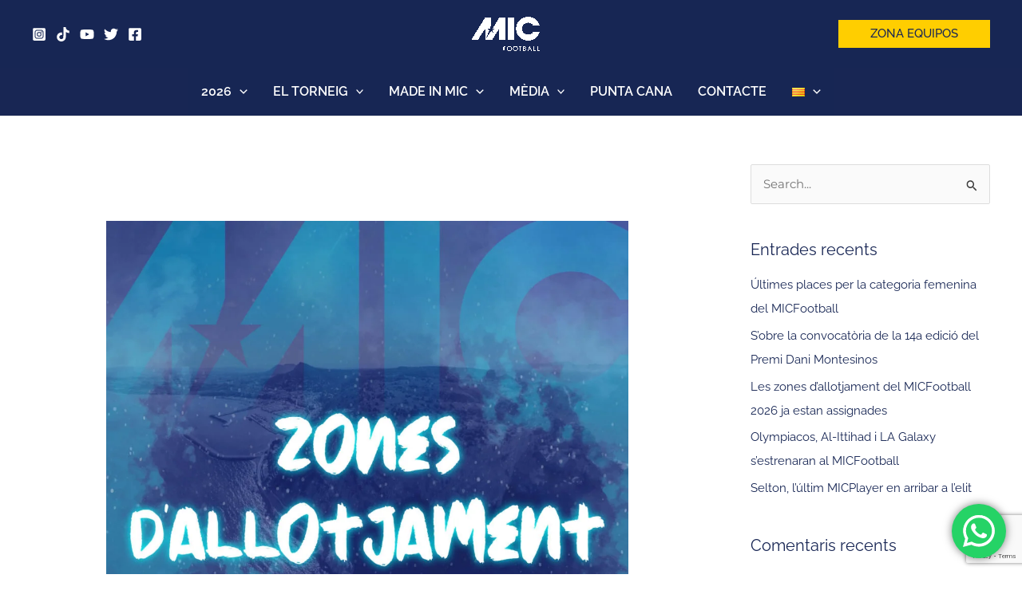

--- FILE ---
content_type: text/html; charset=utf-8
request_url: https://www.google.com/recaptcha/api2/anchor?ar=1&k=6LfQ7kArAAAAAJsade3ikFP2p4oJTP48SGyRoF07&co=aHR0cHM6Ly9taWNmb290YmFsbC5jb206NDQz&hl=en&v=PoyoqOPhxBO7pBk68S4YbpHZ&size=invisible&anchor-ms=20000&execute-ms=30000&cb=93dt6god8s61
body_size: 48505
content:
<!DOCTYPE HTML><html dir="ltr" lang="en"><head><meta http-equiv="Content-Type" content="text/html; charset=UTF-8">
<meta http-equiv="X-UA-Compatible" content="IE=edge">
<title>reCAPTCHA</title>
<style type="text/css">
/* cyrillic-ext */
@font-face {
  font-family: 'Roboto';
  font-style: normal;
  font-weight: 400;
  font-stretch: 100%;
  src: url(//fonts.gstatic.com/s/roboto/v48/KFO7CnqEu92Fr1ME7kSn66aGLdTylUAMa3GUBHMdazTgWw.woff2) format('woff2');
  unicode-range: U+0460-052F, U+1C80-1C8A, U+20B4, U+2DE0-2DFF, U+A640-A69F, U+FE2E-FE2F;
}
/* cyrillic */
@font-face {
  font-family: 'Roboto';
  font-style: normal;
  font-weight: 400;
  font-stretch: 100%;
  src: url(//fonts.gstatic.com/s/roboto/v48/KFO7CnqEu92Fr1ME7kSn66aGLdTylUAMa3iUBHMdazTgWw.woff2) format('woff2');
  unicode-range: U+0301, U+0400-045F, U+0490-0491, U+04B0-04B1, U+2116;
}
/* greek-ext */
@font-face {
  font-family: 'Roboto';
  font-style: normal;
  font-weight: 400;
  font-stretch: 100%;
  src: url(//fonts.gstatic.com/s/roboto/v48/KFO7CnqEu92Fr1ME7kSn66aGLdTylUAMa3CUBHMdazTgWw.woff2) format('woff2');
  unicode-range: U+1F00-1FFF;
}
/* greek */
@font-face {
  font-family: 'Roboto';
  font-style: normal;
  font-weight: 400;
  font-stretch: 100%;
  src: url(//fonts.gstatic.com/s/roboto/v48/KFO7CnqEu92Fr1ME7kSn66aGLdTylUAMa3-UBHMdazTgWw.woff2) format('woff2');
  unicode-range: U+0370-0377, U+037A-037F, U+0384-038A, U+038C, U+038E-03A1, U+03A3-03FF;
}
/* math */
@font-face {
  font-family: 'Roboto';
  font-style: normal;
  font-weight: 400;
  font-stretch: 100%;
  src: url(//fonts.gstatic.com/s/roboto/v48/KFO7CnqEu92Fr1ME7kSn66aGLdTylUAMawCUBHMdazTgWw.woff2) format('woff2');
  unicode-range: U+0302-0303, U+0305, U+0307-0308, U+0310, U+0312, U+0315, U+031A, U+0326-0327, U+032C, U+032F-0330, U+0332-0333, U+0338, U+033A, U+0346, U+034D, U+0391-03A1, U+03A3-03A9, U+03B1-03C9, U+03D1, U+03D5-03D6, U+03F0-03F1, U+03F4-03F5, U+2016-2017, U+2034-2038, U+203C, U+2040, U+2043, U+2047, U+2050, U+2057, U+205F, U+2070-2071, U+2074-208E, U+2090-209C, U+20D0-20DC, U+20E1, U+20E5-20EF, U+2100-2112, U+2114-2115, U+2117-2121, U+2123-214F, U+2190, U+2192, U+2194-21AE, U+21B0-21E5, U+21F1-21F2, U+21F4-2211, U+2213-2214, U+2216-22FF, U+2308-230B, U+2310, U+2319, U+231C-2321, U+2336-237A, U+237C, U+2395, U+239B-23B7, U+23D0, U+23DC-23E1, U+2474-2475, U+25AF, U+25B3, U+25B7, U+25BD, U+25C1, U+25CA, U+25CC, U+25FB, U+266D-266F, U+27C0-27FF, U+2900-2AFF, U+2B0E-2B11, U+2B30-2B4C, U+2BFE, U+3030, U+FF5B, U+FF5D, U+1D400-1D7FF, U+1EE00-1EEFF;
}
/* symbols */
@font-face {
  font-family: 'Roboto';
  font-style: normal;
  font-weight: 400;
  font-stretch: 100%;
  src: url(//fonts.gstatic.com/s/roboto/v48/KFO7CnqEu92Fr1ME7kSn66aGLdTylUAMaxKUBHMdazTgWw.woff2) format('woff2');
  unicode-range: U+0001-000C, U+000E-001F, U+007F-009F, U+20DD-20E0, U+20E2-20E4, U+2150-218F, U+2190, U+2192, U+2194-2199, U+21AF, U+21E6-21F0, U+21F3, U+2218-2219, U+2299, U+22C4-22C6, U+2300-243F, U+2440-244A, U+2460-24FF, U+25A0-27BF, U+2800-28FF, U+2921-2922, U+2981, U+29BF, U+29EB, U+2B00-2BFF, U+4DC0-4DFF, U+FFF9-FFFB, U+10140-1018E, U+10190-1019C, U+101A0, U+101D0-101FD, U+102E0-102FB, U+10E60-10E7E, U+1D2C0-1D2D3, U+1D2E0-1D37F, U+1F000-1F0FF, U+1F100-1F1AD, U+1F1E6-1F1FF, U+1F30D-1F30F, U+1F315, U+1F31C, U+1F31E, U+1F320-1F32C, U+1F336, U+1F378, U+1F37D, U+1F382, U+1F393-1F39F, U+1F3A7-1F3A8, U+1F3AC-1F3AF, U+1F3C2, U+1F3C4-1F3C6, U+1F3CA-1F3CE, U+1F3D4-1F3E0, U+1F3ED, U+1F3F1-1F3F3, U+1F3F5-1F3F7, U+1F408, U+1F415, U+1F41F, U+1F426, U+1F43F, U+1F441-1F442, U+1F444, U+1F446-1F449, U+1F44C-1F44E, U+1F453, U+1F46A, U+1F47D, U+1F4A3, U+1F4B0, U+1F4B3, U+1F4B9, U+1F4BB, U+1F4BF, U+1F4C8-1F4CB, U+1F4D6, U+1F4DA, U+1F4DF, U+1F4E3-1F4E6, U+1F4EA-1F4ED, U+1F4F7, U+1F4F9-1F4FB, U+1F4FD-1F4FE, U+1F503, U+1F507-1F50B, U+1F50D, U+1F512-1F513, U+1F53E-1F54A, U+1F54F-1F5FA, U+1F610, U+1F650-1F67F, U+1F687, U+1F68D, U+1F691, U+1F694, U+1F698, U+1F6AD, U+1F6B2, U+1F6B9-1F6BA, U+1F6BC, U+1F6C6-1F6CF, U+1F6D3-1F6D7, U+1F6E0-1F6EA, U+1F6F0-1F6F3, U+1F6F7-1F6FC, U+1F700-1F7FF, U+1F800-1F80B, U+1F810-1F847, U+1F850-1F859, U+1F860-1F887, U+1F890-1F8AD, U+1F8B0-1F8BB, U+1F8C0-1F8C1, U+1F900-1F90B, U+1F93B, U+1F946, U+1F984, U+1F996, U+1F9E9, U+1FA00-1FA6F, U+1FA70-1FA7C, U+1FA80-1FA89, U+1FA8F-1FAC6, U+1FACE-1FADC, U+1FADF-1FAE9, U+1FAF0-1FAF8, U+1FB00-1FBFF;
}
/* vietnamese */
@font-face {
  font-family: 'Roboto';
  font-style: normal;
  font-weight: 400;
  font-stretch: 100%;
  src: url(//fonts.gstatic.com/s/roboto/v48/KFO7CnqEu92Fr1ME7kSn66aGLdTylUAMa3OUBHMdazTgWw.woff2) format('woff2');
  unicode-range: U+0102-0103, U+0110-0111, U+0128-0129, U+0168-0169, U+01A0-01A1, U+01AF-01B0, U+0300-0301, U+0303-0304, U+0308-0309, U+0323, U+0329, U+1EA0-1EF9, U+20AB;
}
/* latin-ext */
@font-face {
  font-family: 'Roboto';
  font-style: normal;
  font-weight: 400;
  font-stretch: 100%;
  src: url(//fonts.gstatic.com/s/roboto/v48/KFO7CnqEu92Fr1ME7kSn66aGLdTylUAMa3KUBHMdazTgWw.woff2) format('woff2');
  unicode-range: U+0100-02BA, U+02BD-02C5, U+02C7-02CC, U+02CE-02D7, U+02DD-02FF, U+0304, U+0308, U+0329, U+1D00-1DBF, U+1E00-1E9F, U+1EF2-1EFF, U+2020, U+20A0-20AB, U+20AD-20C0, U+2113, U+2C60-2C7F, U+A720-A7FF;
}
/* latin */
@font-face {
  font-family: 'Roboto';
  font-style: normal;
  font-weight: 400;
  font-stretch: 100%;
  src: url(//fonts.gstatic.com/s/roboto/v48/KFO7CnqEu92Fr1ME7kSn66aGLdTylUAMa3yUBHMdazQ.woff2) format('woff2');
  unicode-range: U+0000-00FF, U+0131, U+0152-0153, U+02BB-02BC, U+02C6, U+02DA, U+02DC, U+0304, U+0308, U+0329, U+2000-206F, U+20AC, U+2122, U+2191, U+2193, U+2212, U+2215, U+FEFF, U+FFFD;
}
/* cyrillic-ext */
@font-face {
  font-family: 'Roboto';
  font-style: normal;
  font-weight: 500;
  font-stretch: 100%;
  src: url(//fonts.gstatic.com/s/roboto/v48/KFO7CnqEu92Fr1ME7kSn66aGLdTylUAMa3GUBHMdazTgWw.woff2) format('woff2');
  unicode-range: U+0460-052F, U+1C80-1C8A, U+20B4, U+2DE0-2DFF, U+A640-A69F, U+FE2E-FE2F;
}
/* cyrillic */
@font-face {
  font-family: 'Roboto';
  font-style: normal;
  font-weight: 500;
  font-stretch: 100%;
  src: url(//fonts.gstatic.com/s/roboto/v48/KFO7CnqEu92Fr1ME7kSn66aGLdTylUAMa3iUBHMdazTgWw.woff2) format('woff2');
  unicode-range: U+0301, U+0400-045F, U+0490-0491, U+04B0-04B1, U+2116;
}
/* greek-ext */
@font-face {
  font-family: 'Roboto';
  font-style: normal;
  font-weight: 500;
  font-stretch: 100%;
  src: url(//fonts.gstatic.com/s/roboto/v48/KFO7CnqEu92Fr1ME7kSn66aGLdTylUAMa3CUBHMdazTgWw.woff2) format('woff2');
  unicode-range: U+1F00-1FFF;
}
/* greek */
@font-face {
  font-family: 'Roboto';
  font-style: normal;
  font-weight: 500;
  font-stretch: 100%;
  src: url(//fonts.gstatic.com/s/roboto/v48/KFO7CnqEu92Fr1ME7kSn66aGLdTylUAMa3-UBHMdazTgWw.woff2) format('woff2');
  unicode-range: U+0370-0377, U+037A-037F, U+0384-038A, U+038C, U+038E-03A1, U+03A3-03FF;
}
/* math */
@font-face {
  font-family: 'Roboto';
  font-style: normal;
  font-weight: 500;
  font-stretch: 100%;
  src: url(//fonts.gstatic.com/s/roboto/v48/KFO7CnqEu92Fr1ME7kSn66aGLdTylUAMawCUBHMdazTgWw.woff2) format('woff2');
  unicode-range: U+0302-0303, U+0305, U+0307-0308, U+0310, U+0312, U+0315, U+031A, U+0326-0327, U+032C, U+032F-0330, U+0332-0333, U+0338, U+033A, U+0346, U+034D, U+0391-03A1, U+03A3-03A9, U+03B1-03C9, U+03D1, U+03D5-03D6, U+03F0-03F1, U+03F4-03F5, U+2016-2017, U+2034-2038, U+203C, U+2040, U+2043, U+2047, U+2050, U+2057, U+205F, U+2070-2071, U+2074-208E, U+2090-209C, U+20D0-20DC, U+20E1, U+20E5-20EF, U+2100-2112, U+2114-2115, U+2117-2121, U+2123-214F, U+2190, U+2192, U+2194-21AE, U+21B0-21E5, U+21F1-21F2, U+21F4-2211, U+2213-2214, U+2216-22FF, U+2308-230B, U+2310, U+2319, U+231C-2321, U+2336-237A, U+237C, U+2395, U+239B-23B7, U+23D0, U+23DC-23E1, U+2474-2475, U+25AF, U+25B3, U+25B7, U+25BD, U+25C1, U+25CA, U+25CC, U+25FB, U+266D-266F, U+27C0-27FF, U+2900-2AFF, U+2B0E-2B11, U+2B30-2B4C, U+2BFE, U+3030, U+FF5B, U+FF5D, U+1D400-1D7FF, U+1EE00-1EEFF;
}
/* symbols */
@font-face {
  font-family: 'Roboto';
  font-style: normal;
  font-weight: 500;
  font-stretch: 100%;
  src: url(//fonts.gstatic.com/s/roboto/v48/KFO7CnqEu92Fr1ME7kSn66aGLdTylUAMaxKUBHMdazTgWw.woff2) format('woff2');
  unicode-range: U+0001-000C, U+000E-001F, U+007F-009F, U+20DD-20E0, U+20E2-20E4, U+2150-218F, U+2190, U+2192, U+2194-2199, U+21AF, U+21E6-21F0, U+21F3, U+2218-2219, U+2299, U+22C4-22C6, U+2300-243F, U+2440-244A, U+2460-24FF, U+25A0-27BF, U+2800-28FF, U+2921-2922, U+2981, U+29BF, U+29EB, U+2B00-2BFF, U+4DC0-4DFF, U+FFF9-FFFB, U+10140-1018E, U+10190-1019C, U+101A0, U+101D0-101FD, U+102E0-102FB, U+10E60-10E7E, U+1D2C0-1D2D3, U+1D2E0-1D37F, U+1F000-1F0FF, U+1F100-1F1AD, U+1F1E6-1F1FF, U+1F30D-1F30F, U+1F315, U+1F31C, U+1F31E, U+1F320-1F32C, U+1F336, U+1F378, U+1F37D, U+1F382, U+1F393-1F39F, U+1F3A7-1F3A8, U+1F3AC-1F3AF, U+1F3C2, U+1F3C4-1F3C6, U+1F3CA-1F3CE, U+1F3D4-1F3E0, U+1F3ED, U+1F3F1-1F3F3, U+1F3F5-1F3F7, U+1F408, U+1F415, U+1F41F, U+1F426, U+1F43F, U+1F441-1F442, U+1F444, U+1F446-1F449, U+1F44C-1F44E, U+1F453, U+1F46A, U+1F47D, U+1F4A3, U+1F4B0, U+1F4B3, U+1F4B9, U+1F4BB, U+1F4BF, U+1F4C8-1F4CB, U+1F4D6, U+1F4DA, U+1F4DF, U+1F4E3-1F4E6, U+1F4EA-1F4ED, U+1F4F7, U+1F4F9-1F4FB, U+1F4FD-1F4FE, U+1F503, U+1F507-1F50B, U+1F50D, U+1F512-1F513, U+1F53E-1F54A, U+1F54F-1F5FA, U+1F610, U+1F650-1F67F, U+1F687, U+1F68D, U+1F691, U+1F694, U+1F698, U+1F6AD, U+1F6B2, U+1F6B9-1F6BA, U+1F6BC, U+1F6C6-1F6CF, U+1F6D3-1F6D7, U+1F6E0-1F6EA, U+1F6F0-1F6F3, U+1F6F7-1F6FC, U+1F700-1F7FF, U+1F800-1F80B, U+1F810-1F847, U+1F850-1F859, U+1F860-1F887, U+1F890-1F8AD, U+1F8B0-1F8BB, U+1F8C0-1F8C1, U+1F900-1F90B, U+1F93B, U+1F946, U+1F984, U+1F996, U+1F9E9, U+1FA00-1FA6F, U+1FA70-1FA7C, U+1FA80-1FA89, U+1FA8F-1FAC6, U+1FACE-1FADC, U+1FADF-1FAE9, U+1FAF0-1FAF8, U+1FB00-1FBFF;
}
/* vietnamese */
@font-face {
  font-family: 'Roboto';
  font-style: normal;
  font-weight: 500;
  font-stretch: 100%;
  src: url(//fonts.gstatic.com/s/roboto/v48/KFO7CnqEu92Fr1ME7kSn66aGLdTylUAMa3OUBHMdazTgWw.woff2) format('woff2');
  unicode-range: U+0102-0103, U+0110-0111, U+0128-0129, U+0168-0169, U+01A0-01A1, U+01AF-01B0, U+0300-0301, U+0303-0304, U+0308-0309, U+0323, U+0329, U+1EA0-1EF9, U+20AB;
}
/* latin-ext */
@font-face {
  font-family: 'Roboto';
  font-style: normal;
  font-weight: 500;
  font-stretch: 100%;
  src: url(//fonts.gstatic.com/s/roboto/v48/KFO7CnqEu92Fr1ME7kSn66aGLdTylUAMa3KUBHMdazTgWw.woff2) format('woff2');
  unicode-range: U+0100-02BA, U+02BD-02C5, U+02C7-02CC, U+02CE-02D7, U+02DD-02FF, U+0304, U+0308, U+0329, U+1D00-1DBF, U+1E00-1E9F, U+1EF2-1EFF, U+2020, U+20A0-20AB, U+20AD-20C0, U+2113, U+2C60-2C7F, U+A720-A7FF;
}
/* latin */
@font-face {
  font-family: 'Roboto';
  font-style: normal;
  font-weight: 500;
  font-stretch: 100%;
  src: url(//fonts.gstatic.com/s/roboto/v48/KFO7CnqEu92Fr1ME7kSn66aGLdTylUAMa3yUBHMdazQ.woff2) format('woff2');
  unicode-range: U+0000-00FF, U+0131, U+0152-0153, U+02BB-02BC, U+02C6, U+02DA, U+02DC, U+0304, U+0308, U+0329, U+2000-206F, U+20AC, U+2122, U+2191, U+2193, U+2212, U+2215, U+FEFF, U+FFFD;
}
/* cyrillic-ext */
@font-face {
  font-family: 'Roboto';
  font-style: normal;
  font-weight: 900;
  font-stretch: 100%;
  src: url(//fonts.gstatic.com/s/roboto/v48/KFO7CnqEu92Fr1ME7kSn66aGLdTylUAMa3GUBHMdazTgWw.woff2) format('woff2');
  unicode-range: U+0460-052F, U+1C80-1C8A, U+20B4, U+2DE0-2DFF, U+A640-A69F, U+FE2E-FE2F;
}
/* cyrillic */
@font-face {
  font-family: 'Roboto';
  font-style: normal;
  font-weight: 900;
  font-stretch: 100%;
  src: url(//fonts.gstatic.com/s/roboto/v48/KFO7CnqEu92Fr1ME7kSn66aGLdTylUAMa3iUBHMdazTgWw.woff2) format('woff2');
  unicode-range: U+0301, U+0400-045F, U+0490-0491, U+04B0-04B1, U+2116;
}
/* greek-ext */
@font-face {
  font-family: 'Roboto';
  font-style: normal;
  font-weight: 900;
  font-stretch: 100%;
  src: url(//fonts.gstatic.com/s/roboto/v48/KFO7CnqEu92Fr1ME7kSn66aGLdTylUAMa3CUBHMdazTgWw.woff2) format('woff2');
  unicode-range: U+1F00-1FFF;
}
/* greek */
@font-face {
  font-family: 'Roboto';
  font-style: normal;
  font-weight: 900;
  font-stretch: 100%;
  src: url(//fonts.gstatic.com/s/roboto/v48/KFO7CnqEu92Fr1ME7kSn66aGLdTylUAMa3-UBHMdazTgWw.woff2) format('woff2');
  unicode-range: U+0370-0377, U+037A-037F, U+0384-038A, U+038C, U+038E-03A1, U+03A3-03FF;
}
/* math */
@font-face {
  font-family: 'Roboto';
  font-style: normal;
  font-weight: 900;
  font-stretch: 100%;
  src: url(//fonts.gstatic.com/s/roboto/v48/KFO7CnqEu92Fr1ME7kSn66aGLdTylUAMawCUBHMdazTgWw.woff2) format('woff2');
  unicode-range: U+0302-0303, U+0305, U+0307-0308, U+0310, U+0312, U+0315, U+031A, U+0326-0327, U+032C, U+032F-0330, U+0332-0333, U+0338, U+033A, U+0346, U+034D, U+0391-03A1, U+03A3-03A9, U+03B1-03C9, U+03D1, U+03D5-03D6, U+03F0-03F1, U+03F4-03F5, U+2016-2017, U+2034-2038, U+203C, U+2040, U+2043, U+2047, U+2050, U+2057, U+205F, U+2070-2071, U+2074-208E, U+2090-209C, U+20D0-20DC, U+20E1, U+20E5-20EF, U+2100-2112, U+2114-2115, U+2117-2121, U+2123-214F, U+2190, U+2192, U+2194-21AE, U+21B0-21E5, U+21F1-21F2, U+21F4-2211, U+2213-2214, U+2216-22FF, U+2308-230B, U+2310, U+2319, U+231C-2321, U+2336-237A, U+237C, U+2395, U+239B-23B7, U+23D0, U+23DC-23E1, U+2474-2475, U+25AF, U+25B3, U+25B7, U+25BD, U+25C1, U+25CA, U+25CC, U+25FB, U+266D-266F, U+27C0-27FF, U+2900-2AFF, U+2B0E-2B11, U+2B30-2B4C, U+2BFE, U+3030, U+FF5B, U+FF5D, U+1D400-1D7FF, U+1EE00-1EEFF;
}
/* symbols */
@font-face {
  font-family: 'Roboto';
  font-style: normal;
  font-weight: 900;
  font-stretch: 100%;
  src: url(//fonts.gstatic.com/s/roboto/v48/KFO7CnqEu92Fr1ME7kSn66aGLdTylUAMaxKUBHMdazTgWw.woff2) format('woff2');
  unicode-range: U+0001-000C, U+000E-001F, U+007F-009F, U+20DD-20E0, U+20E2-20E4, U+2150-218F, U+2190, U+2192, U+2194-2199, U+21AF, U+21E6-21F0, U+21F3, U+2218-2219, U+2299, U+22C4-22C6, U+2300-243F, U+2440-244A, U+2460-24FF, U+25A0-27BF, U+2800-28FF, U+2921-2922, U+2981, U+29BF, U+29EB, U+2B00-2BFF, U+4DC0-4DFF, U+FFF9-FFFB, U+10140-1018E, U+10190-1019C, U+101A0, U+101D0-101FD, U+102E0-102FB, U+10E60-10E7E, U+1D2C0-1D2D3, U+1D2E0-1D37F, U+1F000-1F0FF, U+1F100-1F1AD, U+1F1E6-1F1FF, U+1F30D-1F30F, U+1F315, U+1F31C, U+1F31E, U+1F320-1F32C, U+1F336, U+1F378, U+1F37D, U+1F382, U+1F393-1F39F, U+1F3A7-1F3A8, U+1F3AC-1F3AF, U+1F3C2, U+1F3C4-1F3C6, U+1F3CA-1F3CE, U+1F3D4-1F3E0, U+1F3ED, U+1F3F1-1F3F3, U+1F3F5-1F3F7, U+1F408, U+1F415, U+1F41F, U+1F426, U+1F43F, U+1F441-1F442, U+1F444, U+1F446-1F449, U+1F44C-1F44E, U+1F453, U+1F46A, U+1F47D, U+1F4A3, U+1F4B0, U+1F4B3, U+1F4B9, U+1F4BB, U+1F4BF, U+1F4C8-1F4CB, U+1F4D6, U+1F4DA, U+1F4DF, U+1F4E3-1F4E6, U+1F4EA-1F4ED, U+1F4F7, U+1F4F9-1F4FB, U+1F4FD-1F4FE, U+1F503, U+1F507-1F50B, U+1F50D, U+1F512-1F513, U+1F53E-1F54A, U+1F54F-1F5FA, U+1F610, U+1F650-1F67F, U+1F687, U+1F68D, U+1F691, U+1F694, U+1F698, U+1F6AD, U+1F6B2, U+1F6B9-1F6BA, U+1F6BC, U+1F6C6-1F6CF, U+1F6D3-1F6D7, U+1F6E0-1F6EA, U+1F6F0-1F6F3, U+1F6F7-1F6FC, U+1F700-1F7FF, U+1F800-1F80B, U+1F810-1F847, U+1F850-1F859, U+1F860-1F887, U+1F890-1F8AD, U+1F8B0-1F8BB, U+1F8C0-1F8C1, U+1F900-1F90B, U+1F93B, U+1F946, U+1F984, U+1F996, U+1F9E9, U+1FA00-1FA6F, U+1FA70-1FA7C, U+1FA80-1FA89, U+1FA8F-1FAC6, U+1FACE-1FADC, U+1FADF-1FAE9, U+1FAF0-1FAF8, U+1FB00-1FBFF;
}
/* vietnamese */
@font-face {
  font-family: 'Roboto';
  font-style: normal;
  font-weight: 900;
  font-stretch: 100%;
  src: url(//fonts.gstatic.com/s/roboto/v48/KFO7CnqEu92Fr1ME7kSn66aGLdTylUAMa3OUBHMdazTgWw.woff2) format('woff2');
  unicode-range: U+0102-0103, U+0110-0111, U+0128-0129, U+0168-0169, U+01A0-01A1, U+01AF-01B0, U+0300-0301, U+0303-0304, U+0308-0309, U+0323, U+0329, U+1EA0-1EF9, U+20AB;
}
/* latin-ext */
@font-face {
  font-family: 'Roboto';
  font-style: normal;
  font-weight: 900;
  font-stretch: 100%;
  src: url(//fonts.gstatic.com/s/roboto/v48/KFO7CnqEu92Fr1ME7kSn66aGLdTylUAMa3KUBHMdazTgWw.woff2) format('woff2');
  unicode-range: U+0100-02BA, U+02BD-02C5, U+02C7-02CC, U+02CE-02D7, U+02DD-02FF, U+0304, U+0308, U+0329, U+1D00-1DBF, U+1E00-1E9F, U+1EF2-1EFF, U+2020, U+20A0-20AB, U+20AD-20C0, U+2113, U+2C60-2C7F, U+A720-A7FF;
}
/* latin */
@font-face {
  font-family: 'Roboto';
  font-style: normal;
  font-weight: 900;
  font-stretch: 100%;
  src: url(//fonts.gstatic.com/s/roboto/v48/KFO7CnqEu92Fr1ME7kSn66aGLdTylUAMa3yUBHMdazQ.woff2) format('woff2');
  unicode-range: U+0000-00FF, U+0131, U+0152-0153, U+02BB-02BC, U+02C6, U+02DA, U+02DC, U+0304, U+0308, U+0329, U+2000-206F, U+20AC, U+2122, U+2191, U+2193, U+2212, U+2215, U+FEFF, U+FFFD;
}

</style>
<link rel="stylesheet" type="text/css" href="https://www.gstatic.com/recaptcha/releases/PoyoqOPhxBO7pBk68S4YbpHZ/styles__ltr.css">
<script nonce="xLs6GQ-XoY6Ib1wk0LEWjg" type="text/javascript">window['__recaptcha_api'] = 'https://www.google.com/recaptcha/api2/';</script>
<script type="text/javascript" src="https://www.gstatic.com/recaptcha/releases/PoyoqOPhxBO7pBk68S4YbpHZ/recaptcha__en.js" nonce="xLs6GQ-XoY6Ib1wk0LEWjg">
      
    </script></head>
<body><div id="rc-anchor-alert" class="rc-anchor-alert"></div>
<input type="hidden" id="recaptcha-token" value="[base64]">
<script type="text/javascript" nonce="xLs6GQ-XoY6Ib1wk0LEWjg">
      recaptcha.anchor.Main.init("[\x22ainput\x22,[\x22bgdata\x22,\x22\x22,\[base64]/[base64]/[base64]/[base64]/[base64]/UltsKytdPUU6KEU8MjA0OD9SW2wrK109RT4+NnwxOTI6KChFJjY0NTEyKT09NTUyOTYmJk0rMTxjLmxlbmd0aCYmKGMuY2hhckNvZGVBdChNKzEpJjY0NTEyKT09NTYzMjA/[base64]/[base64]/[base64]/[base64]/[base64]/[base64]/[base64]\x22,\[base64]\x22,\x22fcKxTMOGGMKrwpLCtMO5QlFQw4gaw5UKwrjCtErCksKOOsO9w6vDtg4bwqFowoNzwp1+wobDulLDrU7CoXttw7LCvcOFwqDDl07CpMODw7vDuV/CmzbCoynDg8O/Q0bDvybDusOgwpzCscKkPsKYf8K/AMOQJcOsw4TCoMO8wpXCmmUjMDQ4XHBCe8KFGMOtw77Dl8OrwopJwpfDrWIPEcKORRZjO8OLdnJWw7YJwq8/PMKxesOrBMKiZMObF8KEw6sXdn7DmcOww78SW8K1woNYw4PCjXHCnsO/[base64]/CpsOuJ8KxwphjMAMLITXCnjQeDSDDihjCtUQ4wpsdw7jChSQeRMKYDsO9eMKSw5vDhllQC0vCvcOBwoU6w5gdwonCg8KjwptUW2YoMsKxdsKiwqFOw7NqwrEEdMK8wrtEw4p8wpkHw67Ds8OTK8OGZBNmw7/[base64]/DjsKrw5kZChsQTMK8w6o7w6HCrw0/wqACXcOmw7EMwogxGMO0fcKAw5LDgcKIcMKCwokfw6LDtcKvLAkHEcKnMCbCqcOiwplrw6VhwokQwovDmsOndcK1w7TCp8K/woIvc2rDhcK5w5LCpcKvMDBIw4nDv8KhGVfCosO5wojDhsOdw7PCpsOIw5MMw4vCtcKMecOkX8OmBAPDrEPClsKreBXCh8OGwoXDvcO3G3QdK3Qjw6VVwrRxw7ZXwp5YClPChGLDqiPCkFktS8ObNwwjwoEOwo3DjTzCicOcwrBoRsKpUSzDoRnChsKWbHjCnW/CuQssScOiSGEoYW3Cj8Oww6kvwoAOf8O1w5vCtUnDpsOUw60Hwp/CnkDDpRkZZDrCmVEsecKLGcK+CcOsdMOGFcOTelTCq8KDM8Oyw5nDnMK2DcKFw4JGGlnCrHfDoAjCq8Kaw5NRBhbCtx/CuXIrwr9aw7Fyw4d8V0FMwqkDHsO9w6x3w7pYJFnCvMOsw5fCncO4wookSTrDnTpvE8OEVcO3w5JWwpbCl8KAA8OQw7/DnU7DiUbCiWDCgmTDlsKWInPDiz54PiDCmcOkwqTCocO/wr7CqMOrwrLDqEhsThpjwrPCrAlwQV4NOgJrV8ORwo7Djyk8woPDtwU4wrFxcsK/JsKkwrXCscOxchbDosKLDwIswrHDocOGaRUtw7crWMOcwqvDn8ORwqU7wopzw6rCmMKUAcK0I1gVGMOkwpIiwoLCmcO/RMOiwrjDtR7Dr8KpacKTZMKCw51aw7fDrxJZw6LDnsOWw6fClGzCsMOrOMK7A1l8CwUjUSVPw6BaX8KLC8OGw4DClsOxwrfDgSXDhsOpAkrCi3TCg8Ovwq1APj8/wo1dwoBHw4zCmMOqwpzDk8KhS8O+O2U2w5kmwoN4woA4w7DDmcKLWyjClMOSSGvCpTPDtiLDtcOBwr/CosOrC8Ktb8O+w6sudcOgI8KCw4ADWiXDiF7DrMKgw6DDgANBCcK5wp9Fb3URHDtww4nDqGXCoH5zAHjDrgXDnMOww4vDgMO4w4/CsWVLwqDDilrCssK4w57DuyR+w7REN8OFw4nCi3QHwp7Ds8KkwoBywoHCv2XDuEnDlWTCmsOaw57DnSTDjsKCRsOQRnvDqcOqXsOqK2BLWMKnccONwonDncK2d8Kyw7PDgcK9fMOvw6R1wpDDjsKTw7JtTWHCk8Knw65dR8OJdnbDtsO/IQbCrBY0dsOsK0nDuQg2KsO7FMODUMKsQzEzeQ8+w4XDvEFTwq0PccOswpDCsMKyw65+w7g6wo/Ck8O+ecOzw7xvNxvDocOSesO7wqQTw5cCw5PDrcO1w5s4wpXDpMK+w7Bsw4fDvMOvwp7Cl8Oiwq9cLUXDscOFGcOZwrnDgkVYwoHDg0ldw7sAw4ctcsKMw7USw5B4w63CnDJkwo/ClcO9cHjCnDsnHRkiw5p/[base64]/Ci0dRw4BAwo3Ci2PDngVWJ0bCu8OcaG7Ds3crw57DkyTCr8OlfMKFMApnw7jDvFzCnE4DwrHCh8KKdcOLUcOzw5XDhMOzVxIeDELDtMOZFWvCqMKHKcKiCMK2d3vDu3s/w5zCgwPDgmTCoTIQw7vCkMKcw4/[base64]/w6wfTsKyUsKlDAfCgX9bVsO0cl/DtzFPKcOdQsOQwrhyOsO/D8O8T8Ohw60IUEo+OyTCrVXCjjfCgWZqFn7DrMKtwrnDn8O9PgzDp2TCksOFwq7CtCrDnMOlw4p+dSHDgXxCDXTCo8KkdUhyw5HDrsKCVk4qYcOzSUnDscKUW2nDmsO2w7VdBnlfOMOgFsK/MU5FH1vDnH7Cu2Ayw5TDlcKCwrFYCF3CnVUBJMKbw6rDrCnDpX3DmcKlXsKKw6kUBsKjZGsKw6c8GMOJAUB/w7fDhTcVdm0Fw6nDsEN9wokzwrtDJxg9DcKqw4Fowp5nW8KjwoUUMsKpEsKeaArDt8O/PiZkw5zCq8OuUAEkMxLDu8ODwq9lTxwNw5ocwoLCmMKjecOcwqE2w5fDq0fDisKPwr7Dq8O4fMOtX8O+w57DpsKOU8O/[base64]/DuWnDpMODwpp2KcOfwpLCuFdTwp5KQMOSR0LCs1XDh0YUawXCssO/w7zDk2MJa2dNBsKjwrw2wr1fwqbCtVo1JBrCqR/DtcONfCLDssO2wqMrw4w/wpswwoQdb8KVcE5wWMOkwrbCnUsAwqXDgMOOwrpIUcK5KMOvw6pWwqDCqCXChcKsw4PCrcO1wr1Zw7/DhcKRbgdQw7/CncK7w7czFcO8UCFMw5Q6MWLDnsOywpNEVMOAKS9/w6PDvnhyOjBYGsODw6fDnwAbw4sXUcKLOcOTwqvDi2PCpg7ClsK8UsOrbGrCisKewpfDuUEUw5AOw7ATO8O1woAuSkrCiUgOCTV2YMOcwr3CuAZzSEY5w7fCjsOVdMO8wrjDj0fDtH3CrMOUwqwAGTVCw40fFcK/FMKCw5DDq2grf8KvwoVsbMOnwo3DhRDDtGjDn1sbQMO/w4wrwpVowr9+e3TCjsO3ElcPG8KVSkB1wqszFynCh8OowrNCNMKSwrxkwrbCg8Oyw64Pw5HCkRzCoMOzwoQNw4LCjsKSwokcwqwhWsOMOMKTExhzwp/DvMO5w5jDt3jDpDIXworDmHkyGcOKIGcGw50rw4RMDzzDjHV8w44NwqfDjsKxwqvCgXlEFsKew5PCuMKuOcOkPcO3w5kKwpLCvsOKI8OpP8OwZsK+XzvCkzlLw7/DoMKCw6jDhjbCqcOww7srLlfDun9TwrB+a3vCrXvDocK8fQN0EcKMasKcw5XDtB1aw67CsSbDjwnDhsOUw5wdcVfDqsKFYhZWwoc3wrsow6LDhcOYZyptw6XCq8Otw59BamDDpsKqw4jCh2kww43Dk8OsZipvKsK4DcO/[base64]/[base64]/ClcOTYCDDp0tJF1HCtCrCmVDCtTF7BR3Cr8OBMRxhwqrCiGLDpMO3J8KJHGRlZ8KcZ8K+w4/[base64]/CmW1sw7F2EsOCQ3LCosOaDcO2SSbDpwICw5/Cuk7CoMONw4TCjlNHGCLCm8OuwpAwasKZwowcwp7DuhbDtCwhw7xDw6UswqbDjShcw5RTLMKGelwZdi/Ch8OtfA7DucOPwrJDw5ZrwrfDusKnw74mc8OKw7gqUh/[base64]/DqcKAwq3Dp8OUfRbDmVvDnMOzw67DskpsH8KcwqVMw5LDvR7DrcKHwoUFwq4XU17Du0IAfGDDncOZasKnHMOTwqPCtQM4YsK1wo4Hw5nCo3ZjU8O/wpYewojDgMKww5t9wppcFwpMw44uFFHCqcK5w5dOw7HDigV/w6tHTCZSY1jCu0Y/w6DCpsKjN8Kbe8OtCRjDucKwwq3CtsO5w5FGwoUYOWbCv2fDlEhlwpXDkz8dLnfDo1c+YTNgwpXDisKLw5Aqw7XCi8ODUsKDE8KeIcKEER5RwqLDuRTChR3DlF7Cq0zChcKSPcKIdnE8R2F1K8OWw6NYw44gc8KtwrbDqkIAAgMkw5bCuToJXh/CvAo7woXCjzMcA8KiacOsw4LDnBd3w5hvw4PCmMO3wpnCgSFKw5xdw4VJwqDDlSJtw68dOQAXwoszDsOCw6nDq1Mgw5w9PsOEw5XChsOywoXClmZ7RSYzGBvCr8K7ZxHDmDRIUcOcLcOgwpsSw4/[base64]/wq96ecO4dANiwqsGwrDDkMOgwoMJcUc8woU+WEPDlcO0dys5eHtIYmZhQRp3wp9Uw5XCtBgewpM/[base64]/Cj8KHwqBHwrFTe1EVwrkxDsO2S8O0woccwo3CpsOEw4lmGG7DhcKJwpbCjF/CpMKCGcKFw53DtcOcw7LDl8Kow7bCkBQYOkkgI8OubyzDrDXCnl0vcV4gWsOxw5rDi8KcbsKww6pvKMKbBcO/wqEjwo4sX8KPw55RwqXCo0U3BX0dw6DCjnHDuMKhFnbCocK2wrA3wpLDtzDDgxkkw4MKBMKewqkGwpY0AFzCisKJw50JwqLDrgnCnnRsNHTDhMOHKwwLwq0Ewr9qaWDDgAvDosKcw6E5w5fDnkI/wrYvwopEHlvCscKKwoIow5cNwpZ2w5ZTwpZOwowZcCMnwoTDtznDjsOewpDDnnV7P8Kjw5fDhcO3LlUTMy3CicKafCLDv8OwdcO/wq3CpEAhLsKTwoMKXMONw7JZEsKtCsKQXGN4wpLDr8O/wrfCpUoowqhxwonCkH/DkMKNfVZNw6UMw7pmBGzDo8ODcRfCgAsMw4Nsw5JGEsOsdjFOw6jDq8OoacO4w61YwolvWxdedG/DtwYxBMObdGvDrsOJZcK/elcNDsOIJcOsw7zDrWzDtcOrwr4rw6ZhAEQCw4/[base64]/[base64]/DnWnDnMO9LUTDusODGcK9w5Q+FcK5NcOBw7UTwrE9DUnCly/CkUs2XcK8BWfCgEzDp2hYUAl3w4EZw6NiwqY7w5PDilDDkMKdw4QMIsKNJlrChw8UwoPDo8ObRUVKbsOjEsO/QmnCqcK6GDFMw6E7OMKhQsKrJV9qOcO7w67DtVhzwr1+wo/CpELClTLCowUOY1DCpcOHwr/Cq8K2c0TCn8O8SA0uFXMmw5TCq8KFZsKuFxfCscOrRRZJQwEUw6YNQcKdwp7CnMKAwqhXXcK6HDcUwrHCrxVbaMKbw6jCn28KZBxBw43DqcOwKcOLw7TClSVoG8KFZmvDrVLDpnYFw6sxAsO4WsOGwrnCsCLCnl0yOsOMwoRYRsOEw7/CqsKywqd4KnwFwpHCr8ORQAV3VSfDlRQPMsOBccKFPk5Sw7/[base64]/w4vClcOfEmHDjBTCsWPDgsOow7zDoirDsWEuw5k/ZsOQQ8Olw6rDkSfDp1rDjQPDiR1TAUArwpUhwpzClyUoXMKtDcOew5dpX2tRwrshfSXDgwnDosKKw4HDh8KYw7cTw4tqw7xpXMO/wqwnwoLDusKuw5wlw5HDpsKfcsOFLMO4HMOuaS4pw6pEw4h5B8O3wr0MZAHDnMKXNsK+XSjCtMK/[base64]/[base64]/DgmIpw6XCosK8eMKzw6ZgwpJdwrvDv8KHF0oKHylxw4DDk8KIw7Jfwo7Cg0TDgwczGB/DmsOHXwLDmcKcDFnCscK1ck/CmxLDmMOTLQHCsAfCrsKfwoB1fsO0PlV6w5tpw4jCiMOuw5I1Njw4wqLDgsObPsKWwozDvcOvwrhhwpgmLQN2IxzDiMKvS3/ChcO/[base64]/[base64]/[base64]/DjylDfSN9GF/DkWJYM8OIOivDmsO4wqF6SQNIw64swo4VOFXChcKBfFtMU0k6worCrcOqLXfCn1PDkDgCaMOTC8Ouwp09w73CgsKGw5vCscOjw6kODMKqwrVFFsKpw4/CrR/[base64]/[base64]/[base64]/Dh8ObUcOxBMOfICrCoMKywofDj2tvbGfDkMOJesO0wosOehzDkwB/w4bDsRrChl/DvsKORMOVTF7ChjrCuAzClMO4w4nCocOCwq3DqSQxw5XDhcKzG8Opwp56ZsK9VcKVw60AAMKKw7hBd8KEw5bCvjYRBwPCpMO3Vhl4w4FuwoXCoMKRP8Knwrhiw4rCs8KHCz0lMMKXI8OIw4HCqFDChMKSw63DuMOTJ8OYwo/[base64]/DkxvCkjUpBMOII0fDmhbDoGnDrcO8a8KYIBvDnMOCX3kQeMKTKFfDrsOWFcOUQ8O+w7ZOSiTDosK7LMO0J8O/wobDv8KswqLDlGLDhHkhD8KwemfDoMO/w7ACw5HDssKGwpnCn1MKw4Ikw7nCox/[base64]/[base64]/VDbCoMOXwq7DlHYpw77DuX7Dn8O5w7jCtjrDtGfDncKOw7NzXMOHRcKswr1pHAnDgmxzN8KvwqwxwqDClH3Ds2TDsMKPwprDm1bCi8Krw6nDgcK0Z0FlCsKFwqrClcOrd2DDgyjCosKcQ1zCm8K/UcOowpPDvX7DtcOWw7HCvypYw6AHwr/CrMO+wq/CtUd+UhfDnH7Di8KwKsKnHhN/F1c8YsOuw5RewpnChCIJwpZow4dGbRomw7wQNVjChWLDtENBwpFqwqPCv8KtX8OgPi4+w6XCkcOaLl9Ywq4Vwq5EdjrDsMO+w5waXcOxwqrDgCFVJMOqwrLDt2VgwqNhJcOKA1DClFPDgMO/w6ZuwqzCicKkwrbDosK3LSDCk8KJwq4Ta8O0w4XDkyEywo05aC0iwpgDw4TDqMORNzQew68zw77CnMKfRsKbwpZGwpB/C8OKw7k4wpfDoQ9sOStxwpETwoHDuMK1wo/CtXF6wolow4PDqmXDoMOfwpA0XMOSVxbCh2gvVFzDvcOKBsKEw5Qlck3CkkQ6asOcw6zCjMKtw7PCtsKzwr3CrMOVBjjCoMKQf8KPw7XCjzZgUsOFwoDDh8O4wr3Dp2bDlMK2NHMNO8OGEsO5YxpxI8K/YAbDkMK9Vy5Aw747JBYlwrvCncKVw4bDpMOYHDdRwrBTwq5nw5nDnQo0wp8Ywr/Cu8OWRcKKw6PCilnCgcKOPxsDYcKIw5HCpEM6YC3DtGXDsQNmwpXDg8KDRj/DpBQSIsO3wqzDmB/DhcOQwrNTwrwBClwtKVB/w4jCjcKrwoxYWkzDpRrClMOMw4rDjgvDnMO0PyzDrcK7OcKfZcKXwqDCgSjDu8KWwoXCnx7DmcOdw63DqMOfwrBjw50qaMOdayrCncK1wpHClETCnMKew7jDsA1COcOFw5DDiVTCsUTClMOvL1nCvArCmMO6eW/ChHQQWMKUwqzDpRN1UALCt8OOw5gnUnEQwo/DlQTDnE0sUV8zwpLDtD0CHUJfIVfCn2B/wp/DqVrCnD7CmcKYwqvDmlMewoNNYMOTw4jDocK6wq/[base64]/DpsKbwqvDksO/wo4gRMKnMQ82w7wDwpZNw53DkEADKMOGw77DkcONw4XChcK/[base64]/DljttSMKZwp3DosO9wp3CpMOXH8OQHBvDm8KSwo03w6JnU8OMXMONEsK9wqFrKDdmU8KGY8KzwqPCsHtoBSvDs8OhakdlQcKcIsOoEhF/AMKowpxXw7d4GGPCmEs0w6nDozxxIRJpw4/CicK+wosBImjDiMOCwrAXVgN3w6Uow4UseMK/TnHCmcOHwonDiBwhB8KRwohiw5VAcsK7ecKBwrIiOD0AMsKew4PCsHXCrlEhwoFrwovCv8KPw7dlZxDClUNJw6YBwp/[base64]/DjGbDv8O8Y1s4w6jChsOzT0jDnlEzwo7ClsKBwqPDsHlPwqY8OWDCvcO+wpZcwqV6wrwQwoTCuB/Ds8O9eSDDr1YPKzDDkMO9w47CiMKDSFJ8w5rCssOswrN5w5cOw45AZATDsFHDu8KjwrjDkcKYw7wGw57Cpm/DvSREw73DhMKrVEZiw4E+w5nCnXxXU8OBS8K6TMOMTMOmwoLDt3DCtsOyw7LDqQgROcK5eMKlGnHDnwRxf8KjTcK9wqLDviAIXhzDpsKpw7TDosKAw5pNAgLDilbCshsLLmZiwoZMHsO8w6XDqsKgwonCnMOWw4LCr8K1KsKjwr0/BMKYCE0ySEHCh8Orw5QxwoYcwqkwYMOswq7DkgFfwpA/ZHJPwp5kwpF1KsOaRMOBw4XCk8Ojw7NQw5vCjsO5wo3DscOCShrDvQXDiEoRdTpePFzCt8OlX8KfZsKcAcK/KsOzY8KvCcO7wo7CgRlweMOCZ2MewqXCkhHCtMKqwoLChgnCuA0Nw70XwrTCln8YwqbCmsKxwpvDrUHDpynDsTTCghICw6HCtBEIEMKsVzjDs8OqB8ObwqvCuzUId8KJFGXCp0rCkxAQw49Dw77CgXjDgE3DoU3DnUR/fcK3M8KVccK/Q0bDkcOfwo9vw6DDjMOlwrHCtMOUwr/CosO3w6vDuMK1w4ZOZ35YFWjCmsKoSThQwrIuw4IRwpzCkTTCucOtPWbDsQ3CgXPCg21mYwbDlglhZTAFwoB/[base64]/DvS/CtyBEDxQswpLDtCouw5jDqMO3wo/DiFwyaMKiw7ETwrDCksOOO8KHBzLCjGfCmFTDqGYaw4NCwr3DvzhrScOSWsKJX8Kaw6JeGWFOMR7DrMK1TWJzwrLCkEDCiCDCkcOLHcOAw7wxwqZYwoskw5jDkRrChgtefAJjVHPCty7DkifDrAE3F8OjwrhRw5zCi2/Ch8Kcw6PCscKzbFHCqsOZwrM+worCtsKjwrJWWMKUWMOGw7nClMOYwq9Ow7o0J8Kzwr3CoMOcXMKVw60QD8K/wo4tZjvDryvDssOIasOvVcOewq/DjwU8R8OoQcKvw75Qw7RqwrZJw7t7c8OiXmzDgW9Lw5hHLz84V1/CtMKfw4UIUcOfwr3DlcO4w4oGaX9+HMOaw4B+w45VfAwkQWDCl8ObEmjDiMK5wocjU2vDhcK9w7XDv13DkRfDmcK2W2jDrxpIOlfCsMO0wonCksKKU8OaEBx7wrojw6nCv8Omw7HDmgU0U0RJIDlKw4Vswqw/w5ULXMKvwo9mwrobwrPCmcOBF8KWKxlabh7DusOyw48kLsKMwpMuQ8K/[base64]/DvhFfw7VIwqUvBgvCs1J9w7jCu8K+w7Bow50kwo3DsnV/HcOJwq0Iw5oDwqEuMnHCumDDlX4fw4DCrMK3w4LCjmQLwqdHHynDrw/[base64]/DqWzCjwzDhQDCosKVw5QvMsK7bcKVKMKSwpFyw49Zw4Y5woItwoUIwohsFV1/DsKDwoECw5/CqC07PTFHw4HCjV0vw4UHw5tUwpnCqsORw6jCvxZ/wo47PsKtMMOaTsKwfMKMEljCgghNKwtew77DucOwX8O7cSvDgcOuGsOzw6Qpw4TCpVnCgcK6wqzCsA3DucKcwpLDtUDDjlnCicOTwoLCn8K5OsO/NsKow7t/FMKkwoUsw4zCgMKncMOtwqPDkF9TwprDqwsjwpdtw6HCphgvw57DrcO0wq1SFMKvYcOfaTLCryt4VXwzFcO2fsKNw7ELPVfDlBPCjm7DhMOlwrvCiV4Gwp/DkVrCuhjCr8KaEMO9QMOowrfDoMO3fMKDw4TCo8O/LMKWw7ZSwrkwC8KqOsKTecObw4wvQkrClsO5w6/CtkNQBXHCg8OsYsKAwolhH8K9w5jDssKjwqPCtcKFwr3Cvz3CjcKZaMKiC8KiWMOVwoA4B8OMwqY3w69Pw7tKCWjDn8OPTMOdDC/[base64]/OMKkBMK8w5XDhsOYA8OYRGrDsnV4Gy0UXE4qwrPCr8OgTMKXFcKowoXDmibCsSzClghaw7hNw4rCvTwwESs/[base64]/w4DCrMO/wo3DpMKAwqXDt8KMEnvCmUMnwpl8w5vCncKoeRvDpQkSwrYPw6LDvcOAw4jCoQQiwoXCoREmw7BeFQfDhsKtw5LDksO2KAYUZXZ8w7XCisO+aQTDmENSw6nCrl9OwrLDq8OdbknDgz/CtX/CnALCncKzTcKswosCI8KHf8O7w4M0VMKiwq5INsKIw4tnYibDn8OvesOVwpR0wrteNsK2wrrCvMOpwpPCpsKneD1pUGRvwpRMWXfCs0xsw6bCojx0akvCmMO6QC16Y2vCrMKdw7cQw4PCtkPChi3CgjfCksOcLUU/BX0cGUxad8KXw6VrPSwQCMK+NMOnH8OMw78hWVIYTCohwrfCt8OEfn0hBC7DpsKgw6J4w5XDkAlgw48zXQ0VesKOwodbHMKlOVtJwobCvcK3w7Qewpwlw6ksR8OCw4jCmcOXZMOBOWhowpjDuMKuw6/DnRrDnwTDusOdEsKSZi4mw4zCqcOOwrgyEyJ9w6/Dqg7CosO+UsKJwp9if0jDimHCv09NwqBoXxR9wrwOwrzDocK1QFrCswvDvsOyOxfCqhnDj8OZw69Rwq/Du8OFO0LDlBYHPD7CtsOvwpfDhsKJwoVdW8K5bcKXw5A7InI3IsKUwr5mwoVXGzcSPBgvIcOmw6MQUg8saC7DusOhI8O6woDDsUPDusKaTTTCqDDCv3JdaMOkw6EQw5HCkMKYwoJVw6J6w4ILOGAULGMyElbClcK2cMKhXy0/UcOXwqA+ccOCwqFnZMKSLnsXwqZLBcOfwovCj8OZeTxgwr9kw7TDnzXCrsKhw6duexzDp8Kmw7DCiS1yYcKxw7XDllHDqcKvw5c4w6BpPkrChMOiw5TDiVDCgMKCWcO5PAx5worCgDgWfgwAwpV/w57Cj8KJw53Do8Oqw6zDqWvCh8KYw6saw4Euw6RsGcO2w4LCrV/DpFXCrQBPLcKlK8KmDig5w58PTMKbwoITw4cdb8KUw41Bw75IWcK9w6kgMcKvIsO0w41NwpcQLMKHwp5KTSg0UWddw5QdCBrCoHB1wqnDhm/DgcKSYjHCgMKXwoLDvMK3wp8ZwqJmISASGTZ7A8K/[base64]/DnsKNw4E0HsORwo8gw5DCpDLCky5dw7HClsOswqolw4wAL8ORwpYYEExSRsKuVxHCrgLCksOAwqdNwplBwrTClVXCnBUlUE05JcOgw77CgsOnwqJaSHggw4oEBB/DmlI9aHEEw5VOwpQQIsK0Y8KoLyLCo8OmNcOFBMKWe3bDgFhhGDA0wpJCwoE0NUUAOU4Sw7nCl8OINMOXw5DDr8OWfsKvwq/Cly8aJsKPwrlOwoVddH3DtWXCksK9wpjCkMOxwqjCuQIKwprDrm9twrssX2RIQ8KIbsKGFMOYwp7CuMKJwrPCjcKXL0Exw4trIsODwpHChV0Xb8OjW8O3UcOaw5DCkMO2w5XDnX4oY8KyMMO0WmpRwqHCh8OxdsKVZsK7czZGw6/CtjcyJxERwr3CmRzDlsKhw4DDgHbCp8OMPiHCmcKiE8KNwqTCtlVQG8KtNcKDVcKxDMOFwqLCkE3CoMKVfXpTwrFsA8OuGn0GAsKsLMOnw4rDqMK4w5bCh8ObCMKFfhlfw6DCl8OTw7Z7wqrCo2/CjcOuw4HCpEvCizrDlks2w53CvVYww7/[base64]/C8KzwobCvg9fwoA+S8KiAsOxbDzChl9LIlTDsBpQw5MGVcOsCsKlw4rDnF/CojbDmMKLd8ONwq7Cm33ChkHCtUfCuxwZF8K2woXDnw5ewqYcw7vCi0QDJlwMJw8rwpvDuzTDo8OyTB3CqcOnVkRFwr0jwp1dwoBwwpPCtXk/[base64]/[base64]/DpcKZw4vCjcKow5TDlGUawrc5Hi7CvcKXw6t/[base64]/w7nDjMK3w4rDlD7ChcOdw5TDkMO4JjnDpirDg8OTfcKjfcO0BcKzXMKFwrHDhMOHwowYTwPCqw3CmcOvdMKKwo7CmsOaN3ADecK5w71JcwcMwpllAwnClcOrOcONwrYUcMO+wrsAw7/DqcK+w6HDpMOCwrjCsMKqSnvCpC8nwpnDjRjDq3DCg8K8D8O/w5BqfcKNw4NtNMOvw6RwYFglw5VFwoPCoMK9w43Dk8O7QR4FS8OtwoTCl3/Cj8OEasKYwqzDs8OVw5jCgRTDnMOBwrpJH8OXLhovOMO4BHfDv3Mab8OcG8KjwpBlH8OcwqXCmwYJDkMAw4oFwrPDjsKTwrvCqcK7Ry0TSsKqw7J9w5zCrXtHIcKhw4XCi8KgLDFQS8K/w6EDw57DjcKXd2jCjW7CuMKnw6FQw7rDnMKJcsKXJR/DkcOHCRLClMOawqzCnsOVwq1Uw7nCn8KEScKPFMKCbyXDhMORd8Kqwpsdexoew7DDhcODJWIjLMOAw64Uw4TCvsOWLMK6w4k/w4E8U0tIw4Jhw794GQNOw400wqHCpcKfw5LCocONV03DinbCvMOUw60rw4xMwq4Dwp0Sw7R8w6jDgMOlQMORT8OEKD0swpDDvsOEw5jCq8Olwrgjw5jCncO3bzgLN8KECcODGA0tw5zDn8OrBMOueXY0w4/Cvn3Ck1lcK8KAZitRwrTDnsKdwrHCnmoowoQ9wqvCr3zDnAfDssOXwoDCk15KYsK6wrbDiFTCnRkQw6J6wrzDs8K8DjhNw4cJwrbDkMOdw59POHHDjMOaCcOeKsKUFT4aTgIhFsOdwqgvCg7CkMKRB8OYbcKYwr/DmcOywoRdbMK3VMKLYGl2LcO6V8OBSMO/w64HPsKmw7fCu8KibVXDjFHDscK8IsKnwog6w4LDjcOhw5zCj8KfJ0PDqsOfLXDDqsKow73CrMK8YHDCscKDUMK4wpEPwoPDgsK1EDTDu2JkYcOEwqLChirDpHldeyHDqMKNFCLCm3LCl8K0KAc/Bj7DljbCkcKMVwrDt0nDhcObesO5w5A5w5jDhcO2wo9ew7rDgRNNw7DCmirDtxHCpsKEwpkPVyrCr8Kcw4DCgArDpMK+CMOdwpFIKsOEBUnCncKLw5bDkHvDhEhOw4V4DlkMakELwq42wqvCsUZ6HcK3w5RZbcKWw6/CisKxwpzDmBtCwowkw7cqwrVPFwrCnQ5NBMKowpzCmz7DvRs+FxbCqcKkD8O6w4vCnm/CsngRw7Efwr3DiQfDthPDgMOAHMOZwrwLDHzCi8OyHcKPZMKYfMOFQcKpFsKBw6PCp3Mnw4hPUE48w59dwrpBPGU4WcKWdsOIwo/DksK+LwnCqjYVI2PDsjHDrUzCqMK5P8KPT33CgDBtP8OGwp/DrcK+wqETD0I+wqUUennCt0Z3w4xCwrdBw7vCtD/DocKMwqHDu3zCvEVMwovClcKyWcO3S1XDq8Kewrsiw6zCrTMUQ8KMQsK7wplMwq0Wwp8QXMKmSgoCw73CucKfw6TCtmHDq8KlwrQKw6U8f0lewqMJBFRAcsK9wo7DhiDCgMOvX8OvwqhewoLDpzB8wq7DoMKqwpRsKcO2Y8K9wrd+w4/Di8KnPsKjLVYaw6UBwq7Cs8OxFMOLwp/[base64]/w4VIW8Onw5XChBzDm0vCmFonKcO1HMKDw7/CicKwWRbDh8KxXGHDmsOaGsOQU3oRPMKUwqzDrMKpwpzCikjDqcKTMcKtw73DlsKVScKeB8KKw49XD08/[base64]/CrMOOw4Y7w7vCiUB4KMKuesKGwpdrBxTCpQhfw6MVGsK0wqttBxzDrcO5wq99EC8Xw6jCrFIfVFlYwpZ0csKoaMOPOF58QcOsCX3Dg2/[base64]/e8Kmw5zCscKnOcO6w6sfwrhXw4trayPCr08tez7DkzDCo8KuwqXCq3cZTMOgwr3CpsKNWcOLw63CuUNIw5PChUYrw6lLGsK5JmrCrldIZ8K8DsK1AcK8w50owodPXsOHw6TDtsOyT0XDoMKxw5/ChMO8w5NCwq9jdVEUwqnDhE0GcsKVe8KXDMOJwrdUbRLCqBVjNW8AwoTCg8Ouwq9tRsKucQ8ZHF0hJcOhejAeAMOpWMOSHFQmYcKQwoHCusO4wqHDgsKANRbDtsKjwoHCmSwEw65ywq7DsTbDplLDmsOuw4PChlkCXHNaw49XIE/Dq3bChmJZJk1wKcK0a8KtwrDCvXwjHBHCmsKyw6PDhTfDocOAw6nCpSFpw6lva8OOMyFeNsOIbcOPw77CowjDpnUJdEnDhsK1R31zTnNaw6PDvsOfKMOqw4Y/w7srRi5cVMKeG8KlwrfDmsOabsKTwrlMwp3DsgLDucKww7DDn18Zw5cmw6TDt8O2KDEFP8OyfcK5T8Ojw4xzw7E/[base64]/djnDimjDssO2w7bCl8OIw5XChsKrCsO4w40Fe0tIG2fDhsO4NcOOwp02w5YFw6DDkMKyw5cawrjDqcKBVsKAw7Bow6khN8OETlrCjy/CgnJFw5nDvcKJOD/[base64]/DnlYsKEnDgMOOwohvOCTDp3B0KHAYwpZkw5/CrxhTR8K/[base64]/[base64]/ClS4kTMOEccK3GhXDmQvDuXnDm8OIQATDriphwpl+w5DCisKgDFJ+wqUIw6rChXnDvVXDvRvCuMOlRF3Dt24yGVopw7VBw7HCg8O2W0pyw4M0S289aHE/GSbDhsKZw6zDr1jDiGNyHykawpPCvGPDnALCosKdIVXDnMKaYhbCmsK5a24jFGttCEhKAmTDh29/w6BJwo8hMMOuAsK6w5XDq0tUP8OlGW7DqsKVw5DCvcOTwovCgsO/w5fDuBHDu8KoC8KAwqRow7vCj3HDvADDvUwiw79JHsOZNVzDusKDw54XZcO0EG3ClC8iwqTDm8OATsOywrI1J8K5wqIZbsKdw6cWU8OaGMK8eXt1woTDgwjDl8OiFsOxwqvCqMOywpp1w6/CtXTCqcOPw7bCmVTDlsKbwrctw6jDkQpFw4ByDj7Dm8K9wr/DpQMpZsOoYsKGLQRYF0DDk8K1w5vCgsKuwpxlwpLCn8O2TyAQwoDCqnzCpMKqwqokQcKGwofCrcKeCSHCtMK3R37DnCBjw73Cu34Mw4cTwqcGw71/w6/[base64]/[base64]/[base64]/wrfDj2RtKcOPwpwxB0bCncOVwo/[base64]/XmTDocOTWB7DhMOUwo47w5RJZ8OgXj9hQsOOAFVTwr5jwpwOw4fDjsO2wr42LmF2wpFwccOqwpTCmG9CDhRSw4RMClLCmMKYwoNswoYqwqPDhMKYw5QfwpVBwprDh8OEw53Ci0jDmcKHbHc3B3Jqw4x0w6R1GcOvw7fDl3wOC0/Dg8Khw6gewrlxcsKaw51BRSHCtVJfwq0HwrDCohTDhAstw4PCpVnCvz/Cu8O0w6Q/Oykyw70nEcKNYsKbw4fClkfCsTXCojPDuMOew7zDs8KtWMOIJcOxw6puwrAEMV1SQsOMFcKEwo0feQ15IAZ8fcKnDSpjDDbChMKWwrk9w40dIS/[base64]/[base64]/[base64]/Y3IKfkttMMKiwr7CssO7w7TChQjCoQnDosKAwp3DiFlnWcOtXMO5d3FaVcOhwoM3wp0WVSnDv8OCUw1UKMOlwrnCnhtqw7xrC09nRU7CkG3Cj8K6w63Ct8OkGA/Dg8KQw5XCgMKaGCwACWvCrsOtRV/[base64]/CMKNZcODwoYdV8KQwoIpwodCQMOEw6l/HyLDksOUwpknw58/HcK3L8OMw6nCscOWXDN6cSHCrzvCpi/[base64]/Dv8OFw6TDu1h7aXTCvwtKwp3CgMO7ORLCqcOJG8KrJsKlwpbDuU00wrDCg1F1GH/[base64]/CrMKMwozDg8Kyw5/CkAFnOsKLER7DmExhw6DCncKFbsKYwqTCoyjDo8KBwoxaD8K/wrXDgcO8ZzowWMKLwqXCkmAGRWxMw5XDkMK6w5cWcx3DocK0wqPDhMKXwqnCmBMww7siw5rDgQ3DlMOIP3APDm8ZwqFqecK0wpFSW2nDhcK+wqzDvGkZPsKCJsOYw7sGwqJPIsKSG27DpTcdUcOrw5Eawr1BTDlIwpwPSxfCj2/DqsK+w4YQIsKjWRrDgMOGwpXDoCDCq8OKwoXCr8O5VsKiJUXCkcKxwqfCsxceRT/Dv3XDtWDDlsKQTXZBdMKGOsOyFn4hAi4aw5VFZVLCgml/NGMX\x22],null,[\x22conf\x22,null,\x226LfQ7kArAAAAAJsade3ikFP2p4oJTP48SGyRoF07\x22,0,null,null,null,1,[21,125,63,73,95,87,41,43,42,83,102,105,109,121],[1017145,333],0,null,null,null,null,0,null,0,null,700,1,null,0,\[base64]/76lBhnEnQkZnOKMAhnM8xEZ\x22,0,0,null,null,1,null,0,0,null,null,null,0],\x22https://micfootball.com:443\x22,null,[3,1,1],null,null,null,1,3600,[\x22https://www.google.com/intl/en/policies/privacy/\x22,\x22https://www.google.com/intl/en/policies/terms/\x22],\x22otCGMVrJMrf4NfLmr3A1xsxLzkHtHCKkOZoUXYtjagI\\u003d\x22,1,0,null,1,1769006869558,0,0,[41,149,90],null,[135,218,8,200,79],\x22RC-ZhRVmHy7nWz_zQ\x22,null,null,null,null,null,\x220dAFcWeA55iXZPYNqOI1rfKYUrKyARYvV7O5TXdNiMbZOhbG0Zmv-NPNPK0hjksZX0qkuFSE2dETRQcWPtz9nYv7KsGDQPLNVhvw\x22,1769089669225]");
    </script></body></html>

--- FILE ---
content_type: text/css; charset=utf-8
request_url: https://micfootball.com/wp-content/uploads/elementor/css/post-9919.css?ver=1768970582
body_size: 598
content:
.elementor-9919 .elementor-element.elementor-element-8fcff53{margin-top:0px;margin-bottom:0px;padding:0px 0px 0px 0px;}.elementor-widget-divider{--divider-color:var( --e-global-color-secondary );}.elementor-widget-divider .elementor-divider__text{color:var( --e-global-color-secondary );font-family:var( --e-global-typography-secondary-font-family ), Sans-serif;font-weight:var( --e-global-typography-secondary-font-weight );}.elementor-widget-divider.elementor-view-stacked .elementor-icon{background-color:var( --e-global-color-secondary );}.elementor-widget-divider.elementor-view-framed .elementor-icon, .elementor-widget-divider.elementor-view-default .elementor-icon{color:var( --e-global-color-secondary );border-color:var( --e-global-color-secondary );}.elementor-widget-divider.elementor-view-framed .elementor-icon, .elementor-widget-divider.elementor-view-default .elementor-icon svg{fill:var( --e-global-color-secondary );}.elementor-9919 .elementor-element.elementor-element-b1651d9{--divider-border-style:solid;--divider-color:var( --e-global-color-primary );--divider-border-width:4px;}.elementor-9919 .elementor-element.elementor-element-b1651d9 .elementor-divider-separator{width:100%;}.elementor-9919 .elementor-element.elementor-element-b1651d9 .elementor-divider{padding-block-start:2px;padding-block-end:2px;}.elementor-9919 .elementor-element.elementor-element-aeac0ca{margin-top:20px;margin-bottom:20px;}.elementor-widget-image .widget-image-caption{color:var( --e-global-color-text );font-family:var( --e-global-typography-text-font-family ), Sans-serif;font-weight:var( --e-global-typography-text-font-weight );}.elementor-9919 .elementor-element.elementor-element-bf30f9d{text-align:center;}.elementor-9919 .elementor-element.elementor-element-35ce216{text-align:center;}.elementor-9919 .elementor-element.elementor-element-6bae689{text-align:center;}.elementor-9919 .elementor-element.elementor-element-3679f6a{margin-top:20px;margin-bottom:20px;}.elementor-bc-flex-widget .elementor-9919 .elementor-element.elementor-element-70e6ee9.elementor-column .elementor-widget-wrap{align-items:center;}.elementor-9919 .elementor-element.elementor-element-70e6ee9.elementor-column.elementor-element[data-element_type="column"] > .elementor-widget-wrap.elementor-element-populated{align-content:center;align-items:center;}.elementor-bc-flex-widget .elementor-9919 .elementor-element.elementor-element-28b326a.elementor-column .elementor-widget-wrap{align-items:center;}.elementor-9919 .elementor-element.elementor-element-28b326a.elementor-column.elementor-element[data-element_type="column"] > .elementor-widget-wrap.elementor-element-populated{align-content:center;align-items:center;}.elementor-bc-flex-widget .elementor-9919 .elementor-element.elementor-element-cd03171.elementor-column .elementor-widget-wrap{align-items:center;}.elementor-9919 .elementor-element.elementor-element-cd03171.elementor-column.elementor-element[data-element_type="column"] > .elementor-widget-wrap.elementor-element-populated{align-content:center;align-items:center;}.elementor-bc-flex-widget .elementor-9919 .elementor-element.elementor-element-03f8400.elementor-column .elementor-widget-wrap{align-items:center;}.elementor-9919 .elementor-element.elementor-element-03f8400.elementor-column.elementor-element[data-element_type="column"] > .elementor-widget-wrap.elementor-element-populated{align-content:center;align-items:center;}.elementor-bc-flex-widget .elementor-9919 .elementor-element.elementor-element-df6d163.elementor-column .elementor-widget-wrap{align-items:center;}.elementor-9919 .elementor-element.elementor-element-df6d163.elementor-column.elementor-element[data-element_type="column"] > .elementor-widget-wrap.elementor-element-populated{align-content:center;align-items:center;}.elementor-bc-flex-widget .elementor-9919 .elementor-element.elementor-element-8e03c83.elementor-column .elementor-widget-wrap{align-items:center;}.elementor-9919 .elementor-element.elementor-element-8e03c83.elementor-column.elementor-element[data-element_type="column"] > .elementor-widget-wrap.elementor-element-populated{align-content:center;align-items:center;}.elementor-9919 .elementor-element.elementor-element-452440e{margin-top:20px;margin-bottom:20px;}.elementor-bc-flex-widget .elementor-9919 .elementor-element.elementor-element-c4de2eb.elementor-column .elementor-widget-wrap{align-items:center;}.elementor-9919 .elementor-element.elementor-element-c4de2eb.elementor-column.elementor-element[data-element_type="column"] > .elementor-widget-wrap.elementor-element-populated{align-content:center;align-items:center;}.elementor-bc-flex-widget .elementor-9919 .elementor-element.elementor-element-0a6edb3.elementor-column .elementor-widget-wrap{align-items:center;}.elementor-9919 .elementor-element.elementor-element-0a6edb3.elementor-column.elementor-element[data-element_type="column"] > .elementor-widget-wrap.elementor-element-populated{align-content:center;align-items:center;}.elementor-bc-flex-widget .elementor-9919 .elementor-element.elementor-element-7c91052.elementor-column .elementor-widget-wrap{align-items:center;}.elementor-9919 .elementor-element.elementor-element-7c91052.elementor-column.elementor-element[data-element_type="column"] > .elementor-widget-wrap.elementor-element-populated{align-content:center;align-items:center;}.elementor-bc-flex-widget .elementor-9919 .elementor-element.elementor-element-38d8d37.elementor-column .elementor-widget-wrap{align-items:center;}.elementor-9919 .elementor-element.elementor-element-38d8d37.elementor-column.elementor-element[data-element_type="column"] > .elementor-widget-wrap.elementor-element-populated{align-content:center;align-items:center;}.elementor-bc-flex-widget .elementor-9919 .elementor-element.elementor-element-a4a4676.elementor-column .elementor-widget-wrap{align-items:center;}.elementor-9919 .elementor-element.elementor-element-a4a4676.elementor-column.elementor-element[data-element_type="column"] > .elementor-widget-wrap.elementor-element-populated{align-content:center;align-items:center;}.elementor-bc-flex-widget .elementor-9919 .elementor-element.elementor-element-4c1f1f5.elementor-column .elementor-widget-wrap{align-items:center;}.elementor-9919 .elementor-element.elementor-element-4c1f1f5.elementor-column.elementor-element[data-element_type="column"] > .elementor-widget-wrap.elementor-element-populated{align-content:center;align-items:center;}.elementor-9919 .elementor-element.elementor-element-e0e20b5{margin-top:20px;margin-bottom:20px;}.elementor-bc-flex-widget .elementor-9919 .elementor-element.elementor-element-e919d5e.elementor-column .elementor-widget-wrap{align-items:center;}.elementor-9919 .elementor-element.elementor-element-e919d5e.elementor-column.elementor-element[data-element_type="column"] > .elementor-widget-wrap.elementor-element-populated{align-content:center;align-items:center;}.elementor-bc-flex-widget .elementor-9919 .elementor-element.elementor-element-ee73258.elementor-column .elementor-widget-wrap{align-items:center;}.elementor-9919 .elementor-element.elementor-element-ee73258.elementor-column.elementor-element[data-element_type="column"] > .elementor-widget-wrap.elementor-element-populated{align-content:center;align-items:center;}.elementor-bc-flex-widget .elementor-9919 .elementor-element.elementor-element-e133310.elementor-column .elementor-widget-wrap{align-items:center;}.elementor-9919 .elementor-element.elementor-element-e133310.elementor-column.elementor-element[data-element_type="column"] > .elementor-widget-wrap.elementor-element-populated{align-content:center;align-items:center;}.elementor-bc-flex-widget .elementor-9919 .elementor-element.elementor-element-d6b81bf.elementor-column .elementor-widget-wrap{align-items:center;}.elementor-9919 .elementor-element.elementor-element-d6b81bf.elementor-column.elementor-element[data-element_type="column"] > .elementor-widget-wrap.elementor-element-populated{align-content:center;align-items:center;}.elementor-bc-flex-widget .elementor-9919 .elementor-element.elementor-element-5661bd9.elementor-column .elementor-widget-wrap{align-items:center;}.elementor-9919 .elementor-element.elementor-element-5661bd9.elementor-column.elementor-element[data-element_type="column"] > .elementor-widget-wrap.elementor-element-populated{align-content:center;align-items:center;}.elementor-9919 .elementor-element.elementor-element-f48b16a{text-align:center;}.elementor-bc-flex-widget .elementor-9919 .elementor-element.elementor-element-e7c04b5.elementor-column .elementor-widget-wrap{align-items:center;}.elementor-9919 .elementor-element.elementor-element-e7c04b5.elementor-column.elementor-element[data-element_type="column"] > .elementor-widget-wrap.elementor-element-populated{align-content:center;align-items:center;}.elementor-9919 .elementor-element.elementor-element-74b86a0{margin-top:20px;margin-bottom:20px;}.elementor-bc-flex-widget .elementor-9919 .elementor-element.elementor-element-1181f54.elementor-column .elementor-widget-wrap{align-items:center;}.elementor-9919 .elementor-element.elementor-element-1181f54.elementor-column.elementor-element[data-element_type="column"] > .elementor-widget-wrap.elementor-element-populated{align-content:center;align-items:center;}.elementor-bc-flex-widget .elementor-9919 .elementor-element.elementor-element-b586964.elementor-column .elementor-widget-wrap{align-items:center;}.elementor-9919 .elementor-element.elementor-element-b586964.elementor-column.elementor-element[data-element_type="column"] > .elementor-widget-wrap.elementor-element-populated{align-content:center;align-items:center;}.elementor-bc-flex-widget .elementor-9919 .elementor-element.elementor-element-13e4890.elementor-column .elementor-widget-wrap{align-items:center;}.elementor-9919 .elementor-element.elementor-element-13e4890.elementor-column.elementor-element[data-element_type="column"] > .elementor-widget-wrap.elementor-element-populated{align-content:center;align-items:center;}.elementor-bc-flex-widget .elementor-9919 .elementor-element.elementor-element-3c916f9.elementor-column .elementor-widget-wrap{align-items:center;}.elementor-9919 .elementor-element.elementor-element-3c916f9.elementor-column.elementor-element[data-element_type="column"] > .elementor-widget-wrap.elementor-element-populated{align-content:center;align-items:center;}.elementor-bc-flex-widget .elementor-9919 .elementor-element.elementor-element-09dc673.elementor-column .elementor-widget-wrap{align-items:center;}.elementor-9919 .elementor-element.elementor-element-09dc673.elementor-column.elementor-element[data-element_type="column"] > .elementor-widget-wrap.elementor-element-populated{align-content:center;align-items:center;}.elementor-bc-flex-widget .elementor-9919 .elementor-element.elementor-element-c95ec6d.elementor-column .elementor-widget-wrap{align-items:center;}.elementor-9919 .elementor-element.elementor-element-c95ec6d.elementor-column.elementor-element[data-element_type="column"] > .elementor-widget-wrap.elementor-element-populated{align-content:center;align-items:center;}

--- FILE ---
content_type: text/css; charset=utf-8
request_url: https://micfootball.com/wp-content/uploads/elementor/css/post-273.css?ver=1768970582
body_size: 181
content:
.elementor-273 .elementor-element.elementor-element-8fcff53{margin-top:0px;margin-bottom:0px;padding:0px 0px 0px 0px;}.elementor-widget-divider{--divider-color:var( --e-global-color-secondary );}.elementor-widget-divider .elementor-divider__text{color:var( --e-global-color-secondary );font-family:var( --e-global-typography-secondary-font-family ), Sans-serif;font-weight:var( --e-global-typography-secondary-font-weight );}.elementor-widget-divider.elementor-view-stacked .elementor-icon{background-color:var( --e-global-color-secondary );}.elementor-widget-divider.elementor-view-framed .elementor-icon, .elementor-widget-divider.elementor-view-default .elementor-icon{color:var( --e-global-color-secondary );border-color:var( --e-global-color-secondary );}.elementor-widget-divider.elementor-view-framed .elementor-icon, .elementor-widget-divider.elementor-view-default .elementor-icon svg{fill:var( --e-global-color-secondary );}.elementor-273 .elementor-element.elementor-element-b1651d9{--divider-border-style:solid;--divider-color:var( --e-global-color-primary );--divider-border-width:4px;}.elementor-273 .elementor-element.elementor-element-b1651d9 .elementor-divider-separator{width:100%;}.elementor-273 .elementor-element.elementor-element-b1651d9 .elementor-divider{padding-block-start:2px;padding-block-end:2px;}

--- FILE ---
content_type: text/css; charset=utf-8
request_url: https://micfootball.com/wp-content/uploads/elementor/css/post-19.css?ver=1768970582
body_size: 380
content:
.elementor-kit-19{--e-global-color-primary:#182654;--e-global-color-secondary:#00FFFF;--e-global-color-text:#000000;--e-global-color-accent:#61CE70;--e-global-color-3310e80:#182654;--e-global-color-7282cfa:#00FFFF;--e-global-color-407fc5a:#FFFFFF;--e-global-color-354392a:#FFCE00;--e-global-typography-primary-font-family:"Montserrat";--e-global-typography-primary-font-weight:600;--e-global-typography-secondary-font-family:"Montserrat";--e-global-typography-secondary-font-weight:400;--e-global-typography-text-font-family:"Montserrat";--e-global-typography-text-font-weight:400;--e-global-typography-accent-font-family:"Raleway";--e-global-typography-accent-font-weight:500;--e-global-typography-c69c3e7-font-family:"Nothing You Could Do";background-color:var( --e-global-color-407fc5a );color:var( --e-global-color-text );font-family:"Raleway", Sans-serif;font-size:14px;}.elementor-kit-19 e-page-transition{background-color:#FFBC7D;}.elementor-kit-19 h1{color:var( --e-global-color-3310e80 );font-family:"Raleway", Sans-serif;font-size:30px;}.elementor-kit-19 h2{color:var( --e-global-color-primary );font-family:"Raleway", Sans-serif;font-size:20px;}.elementor-kit-19 h3{font-size:18px;}.elementor-kit-19 h4{font-size:16px;}.elementor-section.elementor-section-boxed > .elementor-container{max-width:1140px;}.e-con{--container-max-width:1140px;}.elementor-widget:not(:last-child){margin-block-end:20px;}.elementor-element{--widgets-spacing:20px 20px;--widgets-spacing-row:20px;--widgets-spacing-column:20px;}{}h1.entry-title{display:var(--page-title-display);}@media(max-width:1024px){.elementor-section.elementor-section-boxed > .elementor-container{max-width:1024px;}.e-con{--container-max-width:1024px;}}@media(max-width:767px){.elementor-section.elementor-section-boxed > .elementor-container{max-width:767px;}.e-con{--container-max-width:767px;}}

--- FILE ---
content_type: text/css; charset=utf-8
request_url: https://micfootball.com/wp-content/uploads/elementor/css/post-9469.css?ver=1768970615
body_size: 1400
content:
.elementor-9469 .elementor-element.elementor-element-401f6a39{margin-top:0px;margin-bottom:0px;}.elementor-bc-flex-widget .elementor-9469 .elementor-element.elementor-element-6cad4ca.elementor-column .elementor-widget-wrap{align-items:center;}.elementor-9469 .elementor-element.elementor-element-6cad4ca.elementor-column.elementor-element[data-element_type="column"] > .elementor-widget-wrap.elementor-element-populated{align-content:center;align-items:center;}.elementor-9469 .elementor-element.elementor-element-6cad4ca > .elementor-widget-wrap > .elementor-widget:not(.elementor-widget__width-auto):not(.elementor-widget__width-initial):not(:last-child):not(.elementor-absolute){margin-block-end:0px;}.elementor-9469 .elementor-element.elementor-element-6cad4ca > .elementor-element-populated{padding:0px 0px 0px 0px;}.elementor-9469 .elementor-element.elementor-element-753ebeff:not(.elementor-motion-effects-element-type-background), .elementor-9469 .elementor-element.elementor-element-753ebeff > .elementor-motion-effects-container > .elementor-motion-effects-layer{background-color:#F4F4FF;}.elementor-9469 .elementor-element.elementor-element-753ebeff > .elementor-background-overlay{background-image:url("https://micfootball.com/wp-content/uploads/2022/01/BG.png");background-position:0px -20px;background-repeat:no-repeat;background-size:cover;opacity:0.05;transition:background 0.3s, border-radius 0.3s, opacity 0.3s;}.elementor-9469 .elementor-element.elementor-element-753ebeff > .elementor-container{max-width:1200px;min-height:580px;}.elementor-9469 .elementor-element.elementor-element-753ebeff, .elementor-9469 .elementor-element.elementor-element-753ebeff > .elementor-background-overlay{border-radius:100px 0px 0px 0px;}.elementor-9469 .elementor-element.elementor-element-753ebeff{transition:background 0.3s, border 0.3s, border-radius 0.3s, box-shadow 0.3s;margin-top:0px;margin-bottom:0px;padding:0% 10% 0% 10%;}.elementor-bc-flex-widget .elementor-9469 .elementor-element.elementor-element-110a5d20.elementor-column .elementor-widget-wrap{align-items:center;}.elementor-9469 .elementor-element.elementor-element-110a5d20.elementor-column.elementor-element[data-element_type="column"] > .elementor-widget-wrap.elementor-element-populated{align-content:center;align-items:center;}.elementor-widget-text-editor{font-family:var( --e-global-typography-text-font-family ), Sans-serif;font-weight:var( --e-global-typography-text-font-weight );color:var( --e-global-color-text );}.elementor-widget-text-editor.elementor-drop-cap-view-stacked .elementor-drop-cap{background-color:var( --e-global-color-primary );}.elementor-widget-text-editor.elementor-drop-cap-view-framed .elementor-drop-cap, .elementor-widget-text-editor.elementor-drop-cap-view-default .elementor-drop-cap{color:var( --e-global-color-primary );border-color:var( --e-global-color-primary );}.elementor-9469 .elementor-element.elementor-element-3e98a7b7:not(.elementor-motion-effects-element-type-background), .elementor-9469 .elementor-element.elementor-element-3e98a7b7 > .elementor-motion-effects-container > .elementor-motion-effects-layer{background-color:#FFFFFF;}.elementor-9469 .elementor-element.elementor-element-3e98a7b7 > .elementor-container{max-width:1200px;min-height:100px;}.elementor-9469 .elementor-element.elementor-element-3e98a7b7, .elementor-9469 .elementor-element.elementor-element-3e98a7b7 > .elementor-background-overlay{border-radius:0px 0px 100px 100px;}.elementor-9469 .elementor-element.elementor-element-3e98a7b7{transition:background 0.3s, border 0.3s, border-radius 0.3s, box-shadow 0.3s;margin-top:0px;margin-bottom:0px;padding:0% 10% 0% 10%;}.elementor-9469 .elementor-element.elementor-element-3e98a7b7 > .elementor-background-overlay{transition:background 0.3s, border-radius 0.3s, opacity 0.3s;}.elementor-bc-flex-widget .elementor-9469 .elementor-element.elementor-element-6c1bc315.elementor-column .elementor-widget-wrap{align-items:center;}.elementor-9469 .elementor-element.elementor-element-6c1bc315.elementor-column.elementor-element[data-element_type="column"] > .elementor-widget-wrap.elementor-element-populated{align-content:center;align-items:center;}.elementor-widget-nav-menu .elementor-nav-menu .elementor-item{font-family:var( --e-global-typography-primary-font-family ), Sans-serif;font-weight:var( --e-global-typography-primary-font-weight );}.elementor-widget-nav-menu .elementor-nav-menu--main .elementor-item{color:var( --e-global-color-text );fill:var( --e-global-color-text );}.elementor-widget-nav-menu .elementor-nav-menu--main .elementor-item:hover,
					.elementor-widget-nav-menu .elementor-nav-menu--main .elementor-item.elementor-item-active,
					.elementor-widget-nav-menu .elementor-nav-menu--main .elementor-item.highlighted,
					.elementor-widget-nav-menu .elementor-nav-menu--main .elementor-item:focus{color:var( --e-global-color-accent );fill:var( --e-global-color-accent );}.elementor-widget-nav-menu .elementor-nav-menu--main:not(.e--pointer-framed) .elementor-item:before,
					.elementor-widget-nav-menu .elementor-nav-menu--main:not(.e--pointer-framed) .elementor-item:after{background-color:var( --e-global-color-accent );}.elementor-widget-nav-menu .e--pointer-framed .elementor-item:before,
					.elementor-widget-nav-menu .e--pointer-framed .elementor-item:after{border-color:var( --e-global-color-accent );}.elementor-widget-nav-menu{--e-nav-menu-divider-color:var( --e-global-color-text );}.elementor-widget-nav-menu .elementor-nav-menu--dropdown .elementor-item, .elementor-widget-nav-menu .elementor-nav-menu--dropdown  .elementor-sub-item{font-family:var( --e-global-typography-accent-font-family ), Sans-serif;font-weight:var( --e-global-typography-accent-font-weight );}.elementor-9469 .elementor-element.elementor-element-2b47532e .elementor-nav-menu .elementor-item{font-family:"Montserrat", Sans-serif;font-size:15px;font-weight:300;text-transform:uppercase;line-height:1em;}.elementor-9469 .elementor-element.elementor-element-2b47532e .elementor-nav-menu--main .elementor-item{color:#3D4E60;fill:#3D4E60;padding-left:0px;padding-right:0px;padding-top:0px;padding-bottom:0px;}.elementor-9469 .elementor-element.elementor-element-2b47532e .elementor-nav-menu--main .elementor-item:hover,
					.elementor-9469 .elementor-element.elementor-element-2b47532e .elementor-nav-menu--main .elementor-item.elementor-item-active,
					.elementor-9469 .elementor-element.elementor-element-2b47532e .elementor-nav-menu--main .elementor-item.highlighted,
					.elementor-9469 .elementor-element.elementor-element-2b47532e .elementor-nav-menu--main .elementor-item:focus{color:#635DFF;fill:#635DFF;}.elementor-9469 .elementor-element.elementor-element-2b47532e .elementor-nav-menu--main .elementor-item.elementor-item-active{color:#635DFF;}.elementor-9469 .elementor-element.elementor-element-2b47532e{--e-nav-menu-horizontal-menu-item-margin:calc( 28px / 2 );}.elementor-9469 .elementor-element.elementor-element-2b47532e .elementor-nav-menu--main:not(.elementor-nav-menu--layout-horizontal) .elementor-nav-menu > li:not(:last-child){margin-bottom:28px;}.elementor-bc-flex-widget .elementor-9469 .elementor-element.elementor-element-451ebf6a.elementor-column .elementor-widget-wrap{align-items:center;}.elementor-9469 .elementor-element.elementor-element-451ebf6a.elementor-column.elementor-element[data-element_type="column"] > .elementor-widget-wrap.elementor-element-populated{align-content:center;align-items:center;}.elementor-widget-icon-list .elementor-icon-list-item:not(:last-child):after{border-color:var( --e-global-color-text );}.elementor-widget-icon-list .elementor-icon-list-icon i{color:var( --e-global-color-primary );}.elementor-widget-icon-list .elementor-icon-list-icon svg{fill:var( --e-global-color-primary );}.elementor-widget-icon-list .elementor-icon-list-item > .elementor-icon-list-text, .elementor-widget-icon-list .elementor-icon-list-item > a{font-family:var( --e-global-typography-text-font-family ), Sans-serif;font-weight:var( --e-global-typography-text-font-weight );}.elementor-widget-icon-list .elementor-icon-list-text{color:var( --e-global-color-secondary );}.elementor-9469 .elementor-element.elementor-element-7cc87a2f .elementor-icon-list-items:not(.elementor-inline-items) .elementor-icon-list-item:not(:last-child){padding-block-end:calc(20px/2);}.elementor-9469 .elementor-element.elementor-element-7cc87a2f .elementor-icon-list-items:not(.elementor-inline-items) .elementor-icon-list-item:not(:first-child){margin-block-start:calc(20px/2);}.elementor-9469 .elementor-element.elementor-element-7cc87a2f .elementor-icon-list-items.elementor-inline-items .elementor-icon-list-item{margin-inline:calc(20px/2);}.elementor-9469 .elementor-element.elementor-element-7cc87a2f .elementor-icon-list-items.elementor-inline-items{margin-inline:calc(-20px/2);}.elementor-9469 .elementor-element.elementor-element-7cc87a2f .elementor-icon-list-items.elementor-inline-items .elementor-icon-list-item:after{inset-inline-end:calc(-20px/2);}.elementor-9469 .elementor-element.elementor-element-7cc87a2f .elementor-icon-list-icon i{color:#3D4E60;transition:color 0.3s;}.elementor-9469 .elementor-element.elementor-element-7cc87a2f .elementor-icon-list-icon svg{fill:#3D4E60;transition:fill 0.3s;}.elementor-9469 .elementor-element.elementor-element-7cc87a2f .elementor-icon-list-item:hover .elementor-icon-list-icon i{color:#635DFF;}.elementor-9469 .elementor-element.elementor-element-7cc87a2f .elementor-icon-list-item:hover .elementor-icon-list-icon svg{fill:#635DFF;}.elementor-9469 .elementor-element.elementor-element-7cc87a2f{--e-icon-list-icon-size:18px;--e-icon-list-icon-align:right;--e-icon-list-icon-margin:0 0 0 calc(var(--e-icon-list-icon-size, 1em) * 0.25);--icon-vertical-offset:0px;}.elementor-9469 .elementor-element.elementor-element-7cc87a2f .elementor-icon-list-icon{padding-inline-end:0px;}.elementor-9469 .elementor-element.elementor-element-7cc87a2f .elementor-icon-list-text{transition:color 0.3s;}#elementor-popup-modal-9469{background-color:rgba(0,0,0,.8);justify-content:center;align-items:center;pointer-events:all;}#elementor-popup-modal-9469 .dialog-message{width:640px;height:auto;}#elementor-popup-modal-9469 .dialog-close-button{display:flex;}#elementor-popup-modal-9469 .dialog-widget-content{box-shadow:2px 8px 23px 3px rgba(0,0,0,0.2);}@media(max-width:1024px){.elementor-9469 .elementor-element.elementor-element-753ebeff > .elementor-background-overlay{background-position:center center;}.elementor-9469 .elementor-element.elementor-element-2b47532e .elementor-nav-menu .elementor-item{font-size:15px;}}@media(max-width:767px){.elementor-9469 .elementor-element.elementor-element-401f6a39{margin-top:0px;margin-bottom:15px;}.elementor-9469 .elementor-element.elementor-element-753ebeff > .elementor-background-overlay{background-position:-784px 0px;}.elementor-9469 .elementor-element.elementor-element-753ebeff, .elementor-9469 .elementor-element.elementor-element-753ebeff > .elementor-background-overlay{border-radius:050px 0px 0px 0px;}.elementor-9469 .elementor-element.elementor-element-110a5d20 > .elementor-element-populated{padding:100px 0px 50px 0px;}.elementor-9469 .elementor-element.elementor-element-3e98a7b7 > .elementor-container{min-height:130px;}.elementor-9469 .elementor-element.elementor-element-3e98a7b7, .elementor-9469 .elementor-element.elementor-element-3e98a7b7 > .elementor-background-overlay{border-radius:0px 0px 50px 50px;}.elementor-9469 .elementor-element.elementor-element-3e98a7b7{margin-top:0px;margin-bottom:0px;}.elementor-9469 .elementor-element.elementor-element-6c1bc315{width:100%;}.elementor-9469 .elementor-element.elementor-element-451ebf6a{width:100%;}}